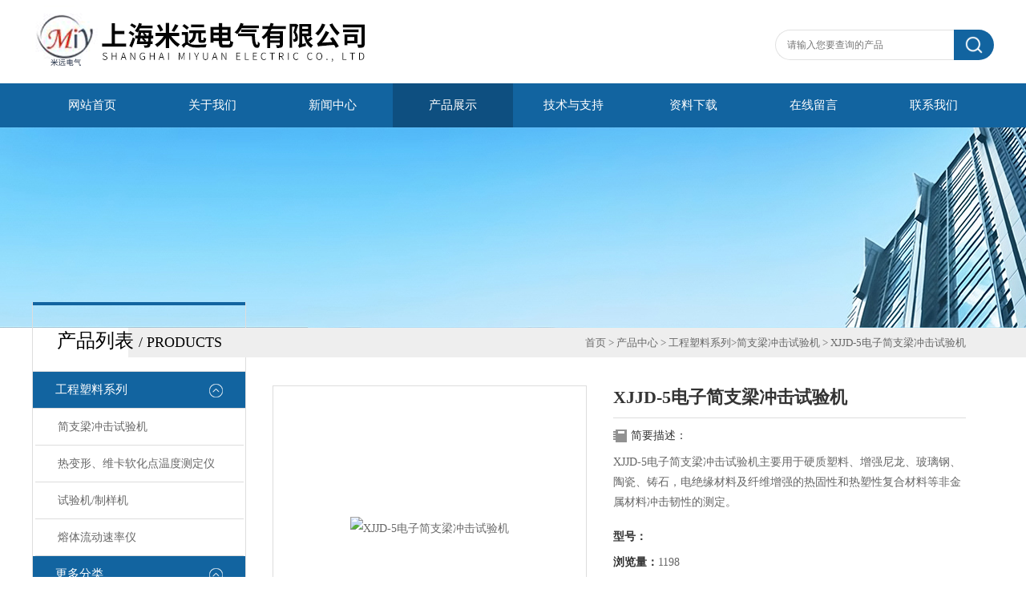

--- FILE ---
content_type: text/html; charset=utf-8
request_url: http://www.shmiyuan.cn/Products-37511635.html
body_size: 8988
content:
<!DOCTYPE html PUBLIC "-//W3C//DTD XHTML 1.0 Transitional//EN" "http://www.w3.org/TR/xhtml1/DTD/xhtml1-transitional.dtd">
<html xmlns="http://www.w3.org/1999/xhtml">
<head>
<meta http-equiv="X-UA-Compatible" content="IE=9; IE=8; IE=7; IE=EDGE" />
<meta http-equiv="Content-Type" content="text/html; charset=utf-8" />
<TITLE>XJJD-5电子简支梁冲击试验机-上海米远电气有限公司</TITLE>
<META NAME="Keywords" CONTENT="XJJD-5电子简支梁冲击试验机">
<META NAME="Description" CONTENT="上海米远电气有限公司所提供的XJJD-5电子简支梁冲击试验机质量可靠、规格齐全,上海米远电气有限公司不仅具有专业的技术水平,更有良好的售后服务和优质的解决方案,欢迎您来电咨询此产品具体参数及价格等详细信息！">
<script src="/ajax/common.ashx" type="text/javascript"></script>
<script src="/ajax/NewPersonalStyle.Classes.SendMSG,NewPersonalStyle.ashx" type="text/javascript"></script>
<script src="/js/videoback.js" type="text/javascript"></script>
<link type="text/css" rel="stylesheet" href="/Skins/564119/css/css.css" />

<script>var num=4</script>
<script src="/Skins/564119/js/jquery-3.6.0.min.js"></script>
<link rel="shortcut icon" href="/skins/564119/favicon.ico">
<script type="application/ld+json">
{
"@context": "https://ziyuan.baidu.com/contexts/cambrian.jsonld",
"@id": "http://www.shmiyuan.cn/Products-37511635.html",
"title": "XJJD-5电子简支梁冲击试验机",
"pubDate": "2023-03-22T11:19:15",
"upDate": "2024-11-17T12:02:28"
    }</script>
<script type="text/javascript" src="/ajax/common.ashx"></script>
<script src="/ajax/NewPersonalStyle.Classes.SendMSG,NewPersonalStyle.ashx" type="text/javascript"></script>
<script type="text/javascript">
var viewNames = "";
var cookieArr = document.cookie.match(new RegExp("ViewNames" + "=[_0-9]*", "gi"));
if (cookieArr != null && cookieArr.length > 0) {
   var cookieVal = cookieArr[0].split("=");
    if (cookieVal[0] == "ViewNames") {
        viewNames = unescape(cookieVal[1]);
    }
}
if (viewNames == "") {
    var exp = new Date();
    exp.setTime(exp.getTime() + 7 * 24 * 60 * 60 * 1000);
    viewNames = new Date().valueOf() + "_" + Math.round(Math.random() * 1000 + 1000);
    document.cookie = "ViewNames" + "=" + escape(viewNames) + "; expires" + "=" + exp.toGMTString();
}
SendMSG.ToSaveViewLog("37511635", "ProductsInfo",viewNames, function() {});
</script>
<script language="javaScript" src="/js/JSChat.js"></script><script language="javaScript">function ChatBoxClickGXH() { DoChatBoxClickGXH('https://chat.chem17.com',567677) }</script><script>!window.jQuery && document.write('<script src="https://public.mtnets.com/Plugins/jQuery/2.2.4/jquery-2.2.4.min.js" integrity="sha384-rY/jv8mMhqDabXSo+UCggqKtdmBfd3qC2/KvyTDNQ6PcUJXaxK1tMepoQda4g5vB" crossorigin="anonymous">'+'</scr'+'ipt>');</script><script type="text/javascript" src="https://chat.chem17.com/chat/KFCenterBox/564119"></script><script type="text/javascript" src="https://chat.chem17.com/chat/KFLeftBox/564119"></script><script>
(function(){
var bp = document.createElement('script');
var curProtocol = window.location.protocol.split(':')[0];
if (curProtocol === 'https') {
bp.src = 'https://zz.bdstatic.com/linksubmit/push.js';
}
else {
bp.src = 'http://push.zhanzhang.baidu.com/push.js';
}
var s = document.getElementsByTagName("script")[0];
s.parentNode.insertBefore(bp, s);
})();
</script>
</head>

<body class="inbody">
<!--header start-->
<div class="header clearfix">
  <div class="logo fl"><a href="/"><img src="/Skins/564119/images/new_logo.gif" width="531" height="104" border="none" alt="上海米远电气有限公司"/></a></div>  
  <div class="right_tl fr">
    <ul class="new_tel">
      <li class="new_inp">
        <form name="form1" method="post" action="/products.html" onSubmit="return checkform(form1)">
          <input name="keyword" placeholder="请输入您要查询的产品" onfocus="if (value =='请输入您要查询的产品'){value =''}" onblur="if (value =='')"  type="text"  class="inp_1"/>
          <input name="" type="submit" class="inp_2" value=""/>
        </form>
      </li>
    </ul>
  </div>
</div>
<div class="new_nav">
  <ul>
    <li><a href="/">网站首页</a></li>
    <li><a href="/aboutus.html">关于我们</a></li>
    <li><a href="/news.html">新闻中心</a></li>
    <li><a href="/products.html">产品展示</a></li>
    <li><a href="/article.html">技术与支持</a></li>
    <li style="display:none;"><a href="/honor.html">荣誉资质</a></li>
    <li><a href="/down.html">资料下载</a></li>
    <li><a href="/order.html">在线留言</a></li>
    <li><a href="/contact.html">联系我们</a></li>
  </ul>
</div>
<script src="https://www.chem17.com/mystat.aspx?u=shmiyuan"></script>
<!--header end-->
<div class="new_ny_banner"></div>
<!--body start-->
<div class="inpage_con">
  <div class="inpgae_left">
  <div class="lei">
      <div class="fl_bt"><p>产品列表 <span>/ products</span></p></div>
	  
	  <div class="sy_list">
      
      <ul class="cpml">
      
      <li class="yj"><a href="/ParentList-2422866.html" class="yja" onmouseover="showsubmenu('工程塑料系列')">工程塑料系列</a>
       <div id="submenu_工程塑料系列" style="display:none">
       <ul>
      
      <li class="ej"><a href="/SonList-2422964.html" class="eja">简支梁冲击试验机</a></li>
      
      <li class="ej"><a href="/SonList-2422943.html" class="eja">热变形、维卡软化点温度测定仪</a></li>
      
      <li class="ej"><a href="/SonList-2422868.html" class="eja">试验机/制样机</a></li>
      
      <li class="ej"><a href="/SonList-2422867.html" class="eja">熔体流动速率仪</a></li>
      
      </ul>
      </div>
      </li>
      
      <li class="yj"><a href="/products.html" class="yj">更多分类</a></li>
      </ul>

	  </div>
	</div>
    <div class="lei xgwz">
      <div class="fl_bt"><p>相关文章 <span>/ article</span></p></div>
	  
	  <div class="sy_list">
      
      <ul class="cpml">
      
      <li class="ej"><a href="/Article-3291828.html" class="eja">数字兆欧表使用安全注意事项</a></li>
      
      <li class="ej"><a href="/Article-3409799.html" class="eja">如何选择合适的变频串联谐振耐压试验装置？</a></li>
      
      <li class="ej"><a href="/Article-4045869.html" class="eja">SFQ三倍频电压发生装置产品介绍</a></li>
      
      <li class="ej"><a href="/Article-3292474.html" class="eja">如何通过带电电缆识别仪来判断高压电缆带不带电?</a></li>
      
      <li class="ej"><a href="/Article-3292434.html" class="eja">变压器容量测试仪对电力变压器的重要性及创新点</a></li>
      
      <li class="ej"><a href="/Article-4150195.html" class="eja">电能质量分析仪关于现场应用的方法</a></li>
      
      <li class="ej"><a href="/Article-3291997.html" class="eja">直流电阻测量仪性能特点</a></li>
      
      <li class="ej"><a href="/Article-3292162.html" class="eja">高压断路器回路电阻测试标准及电阻过大原因</a></li>
      
      <li class="ej"><a href="/Article-3291843.html" class="eja">BY2571接地电阻测量仪详细说明</a></li>
      
      <li class="ej"><a href="/Article-3292216.html" class="eja">接地电阻的测试技巧及要求</a></li>
      

      </ul>

	  </div>
	</div>
    
  </div>
  <div class="inpage_right">
    <div class="mbx2"><a href="/" class="SeoItem" SeoLength="30">首页</a> &gt; <a href="/products.html" class="SeoItem" SeoLength="30">产品中心</a> &gt; <a href="/ParentList-2422866.html">工程塑料系列</a>&gt;<a href="/SonList-2422964.html">简支梁冲击试验机</a> &gt; <span class="SeoItem" SeoLength="30">XJJD-5电子简支梁冲击试验机</span></div>
    <div class="inpage_content">
      <div id="nr_main_box">
        <div id="pro_detail_box01"><!--产品图片和基本资料-->
          <div id="pro_detail_text"><!--产品基本信息-->
            <h1>XJJD-5电子简支梁冲击试验机</h1>
            <div class="pro_ms">  
              <div class="bt">简要描述：</div>
              <p>XJJD-5电子简支梁冲击试验机主要用于硬质塑料、增强尼龙、玻璃钢、陶瓷、铸石，电绝缘材料及纤维增强的热固性和热塑性复合材料等非金属材料冲击韧性的测定。</p>
            </div>
            <p><strong>型号：</strong></p>
            <p><strong>浏览量：</strong>1198</p>
            <p><strong>更新时间：</strong>2024-11-17</p>
            <p><strong>价格：</strong><a href="#order"><img src=/images/cankaojia.gif border=0></a></p>
            
            <a href="#tagContent1" class="gwc_an2 lightbox" style=" float:left;" rel="group1">在线留言</a>
          </div><!--产品基本信息-->
          <div id="preview"><!--产品图片-->
            <div class="jqzoom"><a href="http://img63.chem17.com/25ed077d02047014e08d2920c15eecd873093df57748333094e10d8fae397fb21b1458b778d6beff.jpg" target="_blank"><img id="bigImg" src="http://img63.chem17.com/gxhpic_b9501a8d35/25ed077d02047014e08d2920c15eecd873093df57748333094e10d8fae397fb21b1458b778d6beff_320_320_5.jpg" onload="AutoResizeImage(320,320,this)" jqimg="http://img63.chem17.com/25ed077d02047014e08d2920c15eecd873093df57748333094e10d8fae397fb21b1458b778d6beff.jpg" alt="XJJD-5电子简支梁冲击试验机"></a></div>
          </div><!--产品图片-->
        </div> <!--产品图片和基本资料 END-->
        <div id="ny_pro_box02"><!--商品介绍、详细参数、售后服务-->
          <div id="con"><!--TAB切换 BOX-->
            <ul id="tags"><!--TAB 标题切换-->
              <li class="selectTag"><a onmouseover="selectTag('tagContent0',this)" href="javascript:void(0)" onfocus="this.blur()">详细介绍</a></li>
            </ul><!--TAB 标题切换 END-->
            <div id="tagContent"><!--内容-->
              <div class="tagContent selectTag" id="tagContent0" style="display: block;"><link type="text/css" rel="stylesheet" href="/css/property.css">
<script>
	window.onload=function(){  
		changeTableHeight();  
	}  
	window.onresize=function(){ 
		changeTableHeight();  
	}  
	function changeTableHeight(){ 
		$(".proshowParameter table th").each(function (i,o){
	    var $this=$(o), 
	    height=$this.next().height();
	    $(this).css("height",height);
			var obj = $(o);
			var val = obj.text();
			if(val == '' || val == null || val == undefined){
				$(this).addClass('none');
			}else{
				$(this).removeClass('none');
			}
		});
		$(".proshowParameter table td").each(function (i,o){
			var obj = $(o);
			var val = obj.text();
			if(val == '' || val == null || val == undefined){
				$(this).addClass('none');
			}else{
				$(this).removeClass('none');
			}
		});
	}
</script>
                <section class="proshowParameter">
                	
                    <table style=" margin-bottom:20px;">
                        <tbody>
                            
                                <tr><th>品牌</th><td>MIY/米远电气</td><th>产地类别</th><td>国产</td></tr><tr><th>类型</th><td>其他</td><th>应用领域</th><td>建材/家具,电子/电池,电气</td></tr>
                            
                        </tbody>
                    </table>
                </section><p style="text-align: center;"><strong>XJJD-5电子简支梁冲击试验机</strong></p><p style=";background:white"><strong><span style="font-size:14px;font-family:&#39;微软雅黑&#39;,sans-serif;color:#535353">功能、适用范围：</span></strong></p><p style=";background:white;font-variant-ligatures: normal;font-variant-caps: normal;orphans: 2;text-align:start;widows: 2;-webkit-text-stroke-width: 0px;word-spacing: 0px"><span style="font-size:14px;font-family:&#39;微软雅黑&#39;,sans-serif;color:#535353"> &nbsp; &nbsp; &nbsp; <strong style="text-align: center; white-space: normal;">XJJD-5电子简支梁冲击试验机</strong></span><span style="font-size:14px;font-family:&#39;微软雅黑&#39;,sans-serif;color:#535353">主要用于硬质塑料、增强尼龙、玻璃钢、陶瓷、铸石，电绝缘材料及纤维增强的热固性和热塑性复合材料等非金属材料冲击韧性的测定。本试验机是化工行业、科研单位、大专院校、质量检测部门、专业生产厂家实验室等单位理想的试验设备。该产品测量范围宽，<span>PLC</span>触摸屏控制及显示<span>,</span>实验结果自动计算<span>,</span>具有能量损失自动修正功能<span>,</span>清晰明了，操作方便，测量结果准确可靠。</span></p><p style=";background:white;font-variant-ligatures: normal;font-variant-caps: normal;orphans: 2;text-align:start;widows: 2;-webkit-text-stroke-width: 0px;word-spacing: 0px"><strong><span style="font-size:14px;font-family:&#39;微软雅黑&#39;,sans-serif;color:#535353">执行标准：</span></strong></p><p style=";background:white;font-variant-ligatures: normal;font-variant-caps: normal;orphans: 2;text-align:start;widows: 2;-webkit-text-stroke-width: 0px;word-spacing: 0px"><span style="font-size:14px;font-family:&#39;微软雅黑&#39;,sans-serif;color:#535353"> &nbsp; &nbsp; &nbsp; </span><span style="font-size:14px;font-family:&#39;微软雅黑&#39;,sans-serif;color:#535353">符合<span>ISO179</span>、<span>GB/T1043</span>、<span>GB/T2611</span>等标准的要求。</span></p><p style=";background:white;font-variant-ligatures: normal;font-variant-caps: normal;orphans: 2;text-align:start;widows: 2;-webkit-text-stroke-width: 0px;word-spacing: 0px"><strong><span style="font-size:14px;font-family:&#39;微软雅黑&#39;,sans-serif;color:#535353"> </span></strong><strong><span style="font-size:14px;font-family:&#39;微软雅黑&#39;,sans-serif;color:#535353">技术参数：</span></strong></p><p style=";background:white;font-variant-ligatures: normal;font-variant-caps: normal;orphans: 2;text-align:start;widows: 2;-webkit-text-stroke-width: 0px;word-spacing: 0px"><span style="font-size:14px;font-family:&#39;微软雅黑&#39;,sans-serif;color:#535353"> &nbsp; &nbsp; &nbsp; 1</span><span style="font-size:14px;font-family:&#39;微软雅黑&#39;,sans-serif;color:#535353">） 冲击能量：<span>2J</span>、<span>4J</span>、<span>5J</span></span></p><p style=";background:white;font-variant-ligatures: normal;font-variant-caps: normal;orphans: 2;text-align:start;widows: 2;-webkit-text-stroke-width: 0px;word-spacing: 0px"><span style="font-size:14px;font-family:&#39;微软雅黑&#39;,sans-serif;color:#535353"> &nbsp; &nbsp; &nbsp; 2</span><span style="font-size:14px;font-family:&#39;微软雅黑&#39;,sans-serif;color:#535353">） 冲击速度：<span>2.9m/s &nbsp; </span></span></p><p style=";background:white;font-variant-ligatures: normal;font-variant-caps: normal;orphans: 2;text-align:start;widows: 2;-webkit-text-stroke-width: 0px;word-spacing: 0px"><span style="font-size:14px;font-family:&#39;微软雅黑&#39;,sans-serif;color:#535353"> &nbsp; &nbsp; &nbsp; 3</span><span style="font-size:14px;font-family:&#39;微软雅黑&#39;,sans-serif;color:#535353">） 摆锤预扬角：<span>150</span>°</span></p><p style=";background:white;font-variant-ligatures: normal;font-variant-caps: normal;orphans: 2;text-align:start;widows: 2;-webkit-text-stroke-width: 0px;word-spacing: 0px"><span style="font-size:14px;font-family:&#39;微软雅黑&#39;,sans-serif;color:#535353"> &nbsp; &nbsp; &nbsp; 4</span><span style="font-size:14px;font-family:&#39;微软雅黑&#39;,sans-serif;color:#535353">） 冲击刃园角半径：<span>R2mm</span></span></p><p style=";background:white;font-variant-ligatures: normal;font-variant-caps: normal;orphans: 2;text-align:start;widows: 2;-webkit-text-stroke-width: 0px;word-spacing: 0px"><span style="font-size:14px;font-family:&#39;微软雅黑&#39;,sans-serif;color:#535353"> &nbsp; &nbsp; &nbsp; 5</span><span style="font-size:14px;font-family:&#39;微软雅黑&#39;,sans-serif;color:#535353">） 冲击摆力矩：<span>pd2=1.07180Nm &nbsp; &nbsp;pd4=2.14359Nm &nbsp; &nbsp; &nbsp;pd5=2.67949Nm &nbsp; &nbsp; &nbsp; &nbsp; &nbsp; &nbsp; &nbsp; &nbsp; &nbsp; </span></span></p><p style=";background:white;font-variant-ligatures: normal;font-variant-caps: normal;orphans: 2;text-align:start;widows: 2;-webkit-text-stroke-width: 0px;word-spacing: 0px"><span style="font-size:14px;font-family:&#39;微软雅黑&#39;,sans-serif;color:#535353"> &nbsp; &nbsp; &nbsp; 6</span><span style="font-size:14px;font-family:&#39;微软雅黑&#39;,sans-serif;color:#535353">） 打击中心距：<span>230mm</span></span></p><p style=";background:white;font-variant-ligatures: normal;font-variant-caps: normal;orphans: 2;text-align:start;widows: 2;-webkit-text-stroke-width: 0px;word-spacing: 0px"><span style="font-size:14px;font-family:&#39;微软雅黑&#39;,sans-serif;color:#535353"> &nbsp; &nbsp; &nbsp; 7</span><span style="font-size:14px;font-family:&#39;微软雅黑&#39;,sans-serif;color:#535353">） 冲击刀刃圆角半径：（<span>2</span>&plusmn;<span>0.5</span>）<span>mm</span></span></p><p style=";background:white;font-variant-ligatures: normal;font-variant-caps: normal;orphans: 2;text-align:start;widows: 2;-webkit-text-stroke-width: 0px;word-spacing: 0px"><span style="font-size:14px;font-family:&#39;微软雅黑&#39;,sans-serif;color:#535353"> &nbsp; &nbsp; &nbsp; 8</span><span style="font-size:14px;font-family:&#39;微软雅黑&#39;,sans-serif;color:#535353">） 冲击刀刃夹角：（<span>30</span>&plusmn;<span>1</span>）º</span></p><p style=";background:white;font-variant-ligatures: normal;font-variant-caps: normal;orphans: 2;text-align:start;widows: 2;-webkit-text-stroke-width: 0px;word-spacing: 0px"><span style="font-size:14px;font-family:&#39;微软雅黑&#39;,sans-serif;color:#535353"> &nbsp; &nbsp; &nbsp; 9</span><span style="font-size:14px;font-family:&#39;微软雅黑&#39;,sans-serif;color:#535353">） 钳口圆角半径：（<span>1.0</span>&plusmn;<span>0.1</span>）<span>mm</span></span></p><p style=";background:white;font-variant-ligatures: normal;font-variant-caps: normal;orphans: 2;text-align:start;widows: 2;-webkit-text-stroke-width: 0px;word-spacing: 0px"><span style="font-size:14px;font-family:&#39;微软雅黑&#39;,sans-serif;color:#535353"> &nbsp; &nbsp; &nbsp; 10</span><span style="font-size:14px;font-family:&#39;微软雅黑&#39;,sans-serif;color:#535353">）钳口支撑线间距离：<span>62mm</span></span></p><p style=";background:white;font-variant-ligatures: normal;font-variant-caps: normal;orphans: 2;text-align:start;widows: 2;-webkit-text-stroke-width: 0px;word-spacing: 0px"><span style="font-size:14px;font-family:&#39;微软雅黑&#39;,sans-serif;color:#535353"> &nbsp; &nbsp; &nbsp; 11</span><span style="font-size:14px;font-family:&#39;微软雅黑&#39;,sans-serif;color:#535353">）测量精度： &plusmn;<span>0.1% &nbsp; &nbsp;</span>分辨率：<span>1%</span></span></p><p style=";background:white;font-variant-ligatures: normal;font-variant-caps: normal;orphans: 2;text-align:start;widows: 2;-webkit-text-stroke-width: 0px;word-spacing: 0px"><span style="font-size:14px;font-family:&#39;微软雅黑&#39;,sans-serif;color:#535353"> &nbsp; &nbsp; &nbsp; 12</span><span style="font-size:14px;font-family:&#39;微软雅黑&#39;,sans-serif;color:#535353">）外形尺寸：长<span>520mm</span>×宽<span>300mm</span>×高<span>650mm</span></span></p><p style=";background:white;font-variant-ligatures: normal;font-variant-caps: normal;orphans: 2;text-align:start;widows: 2;-webkit-text-stroke-width: 0px;word-spacing: 0px"><span style="font-size:14px;font-family:&#39;微软雅黑&#39;,sans-serif;color:#535353"> &nbsp; &nbsp; &nbsp; 13</span><span style="font-size:14px;font-family:&#39;微软雅黑&#39;,sans-serif;color:#535353">）所需空间：前后<span>0.4m, </span>左右<span>1.5m,</span>上部<span>1.5m</span></span></p><p style=";background:white;font-variant-ligatures: normal;font-variant-caps: normal;orphans: 2;text-align:start;widows: 2;-webkit-text-stroke-width: 0px;word-spacing: 0px"><span style="font-size:14px;font-family:&#39;微软雅黑&#39;,sans-serif;color:#535353"> &nbsp; &nbsp; &nbsp; 14</span><span style="font-size:14px;font-family:&#39;微软雅黑&#39;,sans-serif;color:#535353">）电<span> &nbsp; &nbsp;</span>源：<span>100VA &nbsp;220VAC &nbsp;50HZ</span></span></p><p style=";background:white;font-variant-ligatures: normal;font-variant-caps: normal;orphans: 2;text-align:start;widows: 2;-webkit-text-stroke-width: 0px;word-spacing: 0px"><strong><span style="font-size:14px;font-family:&#39;微软雅黑&#39;,sans-serif;color:#535353"> </span></strong><strong><span style="font-size:14px;font-family:&#39;微软雅黑&#39;,sans-serif;color:#535353">配置：</span></strong></p><p style=";background:white;font-variant-ligatures: normal;font-variant-caps: normal;orphans: 2;text-align:start;widows: 2;-webkit-text-stroke-width: 0px;word-spacing: 0px"><span style="font-size:14px;font-family:&#39;微软雅黑&#39;,sans-serif;color:#535353"> &nbsp; &nbsp; &nbsp;1</span><span style="font-size:14px;font-family:&#39;微软雅黑&#39;,sans-serif;color:#535353">） 主机<span> &nbsp; &nbsp; &nbsp;</span>一台<span> &nbsp; &nbsp; &nbsp;</span></span></p><p style=";background:white;font-variant-ligatures: normal;font-variant-caps: normal;orphans: 2;text-align:start;widows: 2;-webkit-text-stroke-width: 0px;word-spacing: 0px"><span style="font-size:14px;font-family:&#39;微软雅黑&#39;,sans-serif;color:#535353"> &nbsp; &nbsp; &nbsp;2</span><span style="font-size:14px;font-family:&#39;微软雅黑&#39;,sans-serif;color:#535353">） 冲击摆<span> &nbsp; &nbsp;</span>一把</span></p><p style=";background:white;font-variant-ligatures: normal;font-variant-caps: normal;orphans: 2;text-align:start;widows: 2;-webkit-text-stroke-width: 0px;word-spacing: 0px"><span style="font-size:14px;font-family:&#39;微软雅黑&#39;,sans-serif;color:#535353"> &nbsp; &nbsp; &nbsp;3</span><span style="font-size:14px;font-family:&#39;微软雅黑&#39;,sans-serif;color:#535353">） 砝码<span> &nbsp; &nbsp; &nbsp;</span>二套<span> &nbsp; &nbsp; &nbsp;</span></span></p><p style=";background:white;font-variant-ligatures: normal;font-variant-caps: normal;orphans: 2;text-align:start;widows: 2;-webkit-text-stroke-width: 0px;word-spacing: 0px"><span style="font-size:14px;font-family:&#39;微软雅黑&#39;,sans-serif;color:#535353"> &nbsp; &nbsp; &nbsp;4</span><span style="font-size:14px;font-family:&#39;微软雅黑&#39;,sans-serif;color:#535353">） 钳口<span> &nbsp; &nbsp; &nbsp;</span>一对<span> (62</span>）<span> &nbsp; &nbsp; &nbsp; &nbsp; &nbsp; &nbsp; &nbsp; &nbsp; &nbsp; &nbsp;</span></span></p><p style=";background:white;font-variant-ligatures: normal;font-variant-caps: normal;orphans: 2;text-align:start;widows: 2;-webkit-text-stroke-width: 0px;word-spacing: 0px"><span style="font-size:14px;font-family:&#39;微软雅黑&#39;,sans-serif;color:#535353"> &nbsp; &nbsp; &nbsp;5</span><span style="font-size:14px;font-family:&#39;微软雅黑&#39;,sans-serif;color:#535353">） 对中样板<span> &nbsp;</span>一块（<span>62</span>）</span></p><p style=";background:white;font-variant-ligatures: normal;font-variant-caps: normal;orphans: 2;text-align:start;widows: 2;-webkit-text-stroke-width: 0px;word-spacing: 0px"><span style="font-size:14px;font-family:&#39;微软雅黑&#39;,sans-serif;color:#535353"> &nbsp; &nbsp; &nbsp;6</span><span style="font-size:14px;font-family:&#39;微软雅黑&#39;,sans-serif;color:#535353">） 内六角搬手<span>3mm</span>、<span>4mm</span>、<span>6mm</span>各一个</span></p><p style=";background:white;font-variant-ligatures: normal;font-variant-caps: normal;orphans: 2;text-align:start;widows: 2;-webkit-text-stroke-width: 0px;word-spacing: 0px"><span style="font-size:14px;font-family:&#39;微软雅黑&#39;,sans-serif;color:#535353"> &nbsp; &nbsp; &nbsp; 7</span><span style="font-size:14px;font-family:&#39;微软雅黑&#39;,sans-serif;color:#535353">） 电源线 一根<span> &nbsp; &nbsp; &nbsp; &nbsp;</span></span></p><p><span> </span></p><p><br/></p><p><br/></p></div><!--商品介绍 END-->
              <div class="tagContent" id="tagContent1" style="display: block;"><link rel="stylesheet" type="text/css" href="/css/MessageBoard_style.css">
<script language="javascript" src="/skins/Scripts/order.js?v=20210318" type="text/javascript"></script>
<a name="order" id="order"></a>
<div class="ly_msg" id="ly_msg">
<form method="post" name="form2" id="form2">
	<h3>留言框  </h3>
	<ul>
		<li>
			<h4 class="xh">产品：</h4>
			<div class="msg_ipt1"><input class="textborder" size="30" name="Product" id="Product" value="XJJD-5电子简支梁冲击试验机"  placeholder="请输入产品名称" /></div>
		</li>
		<li>
			<h4>您的单位：</h4>
			<div class="msg_ipt12"><input class="textborder" size="42" name="department" id="department"  placeholder="请输入您的单位名称" /></div>
		</li>
		<li>
			<h4 class="xh">您的姓名：</h4>
			<div class="msg_ipt1"><input class="textborder" size="16" name="yourname" id="yourname"  placeholder="请输入您的姓名"/></div>
		</li>
		<li>
			<h4 class="xh">联系电话：</h4>
			<div class="msg_ipt1"><input class="textborder" size="30" name="phone" id="phone"  placeholder="请输入您的联系电话"/></div>
		</li>
		<li>
			<h4>常用邮箱：</h4>
			<div class="msg_ipt12"><input class="textborder" size="30" name="email" id="email" placeholder="请输入您的常用邮箱"/></div>
		</li>
        <li>
			<h4>省份：</h4>
			<div class="msg_ipt12"><select id="selPvc" class="msg_option">
							<option value="0" selected="selected">请选择您所在的省份</option>
			 <option value="1">安徽</option> <option value="2">北京</option> <option value="3">福建</option> <option value="4">甘肃</option> <option value="5">广东</option> <option value="6">广西</option> <option value="7">贵州</option> <option value="8">海南</option> <option value="9">河北</option> <option value="10">河南</option> <option value="11">黑龙江</option> <option value="12">湖北</option> <option value="13">湖南</option> <option value="14">吉林</option> <option value="15">江苏</option> <option value="16">江西</option> <option value="17">辽宁</option> <option value="18">内蒙古</option> <option value="19">宁夏</option> <option value="20">青海</option> <option value="21">山东</option> <option value="22">山西</option> <option value="23">陕西</option> <option value="24">上海</option> <option value="25">四川</option> <option value="26">天津</option> <option value="27">新疆</option> <option value="28">西藏</option> <option value="29">云南</option> <option value="30">浙江</option> <option value="31">重庆</option> <option value="32">香港</option> <option value="33">澳门</option> <option value="34">中国台湾</option> <option value="35">国外</option>	
                             </select></div>
		</li>
		<li>
			<h4>详细地址：</h4>
			<div class="msg_ipt12"><input class="textborder" size="50" name="addr" id="addr" placeholder="请输入您的详细地址"/></div>
		</li>
		
        <li>
			<h4>补充说明：</h4>
			<div class="msg_ipt12 msg_ipt0"><textarea class="areatext" style="width:100%;" name="message" rows="8" cols="65" id="message"  placeholder="请输入您的任何要求、意见或建议"></textarea></div>
		</li>
		<li>
			<h4 class="xh">验证码：</h4>
			<div class="msg_ipt2">
            	<div class="c_yzm">
                    <input class="textborder" size="4" name="Vnum" id="Vnum"/>
                    <a href="javascript:void(0);" class="yzm_img"><img src="/Image.aspx" title="点击刷新验证码" onclick="this.src='/image.aspx?'+ Math.random();"  width="90" height="34" /></a>
                </div>
                <span>请输入计算结果（填写阿拉伯数字），如：三加四=7</span>
            </div>
		</li>
		<li>
			<h4></h4>
			<div class="msg_btn"><input type="button" onclick="return Validate();" value="提 交" name="ok"  class="msg_btn1"/><input type="reset" value="重 填" name="no" /></div>
		</li>
	</ul>	
    <input name="PvcKey" id="PvcHid" type="hidden" value="" />
</form>
</div>
</div>
            </div>
          </div><!--TAB 内容 end-->
        </div><!--商品介绍、详细参数、售后服务 END-->
        <div class="inside_newsthree">
          <p id="newsprev">上一篇：<b class="newsprev"><a href="/Products-37511610.html">XRW-300B4热变形、维卡软化点温度测定仪</a></b></p>
		  <p id="newsnext">下一篇：<b class="newsnext"><a href="/Products-37511654.html">XJJC-50数显简支梁冲击试验机</a></b></p>
		  <span><a href="/products.html">返回列表>></a></span>
        </div>
        <div class="xgchanp">
          <p class="cp_tit">相关产品</p>
          <div class="newscon">
            <div class="in_pro_list nyproli">
              
              
              <a href="/Products-37511714.html" target="_blank">XJJ-5简支梁冲击试验机</a>
              
              <a href="/Products-37511703.html" target="_blank">XJJ-50简支梁冲击试验机</a>
              
              <a href="/Products-37511682.html" target="_blank">XJJC-5数显简支梁冲击试验机</a>
              
              <a href="/Products-37511667.html" target="_blank">XJJD-50电子简支梁冲击试验机</a>
              
              <a href="/Products-37511654.html" target="_blank">XJJC-50数显简支梁冲击试验机</a>
              
              
              
              
              
              
            </div>
          </div>
        </div>
      </div>
    </div>
  </div>
</div>
<!--body end-->
<!--footer start-->
<!--底部开始-->
<div id="z_Footer">
    <div class="pz_down">
        <div class="w_1200">
            <div class="footT">
                <div class="footAddr">
                    <div class="footTit">上海米远电气有限公司</div>
                    <div class="dAddr"><img class="ico" src="/Skins/564119/images/icon_foot1.png">地址：上海市宝山区长虹路757号</div>
                    <div class="dAddr"><img class="ico" src="/Skins/564119/images/icon_foot2.png">电话：021-66610139</div>
                    <div class="dAddr"><img class="ico" src="/Skins/564119/images/icon_foot3.png">邮箱：my66610139@163.com</div>
                    <div class="dAddr" style="display:none;"><img class="ico" src="/Skins/564119/images/icon_foot4.png">传真：</div>
                </div>
                <div class="footNav">
                    <div class="footTit">快速链接</div>
                    <div class="dNav">
                        <ul>
                            <li><a href="/">首页</a></li>
                            <li><a href="/aboutus.html">关于我们</a></li>
                            <li><a href="/products.html">产品展示</a></li>
                            <li><a href="/news.html">新闻中心</a></li>
                            <li><a href="/article.html">技术文章</a></li>
                            <li style="display:none;"><a href="/honor.html">荣誉资质</a></li>
                            <li><a href="/order.html">在线留言</a></li>
                            <li><a href="/contact.html">联系我们</a></li>
                        </ul>
                    </div>
                </div>
                <div class="footUs">
                    <div class="footTit">关注我们</div>
                    <div class="ewm1">欢迎您加我微信了解更多信息：</div>
                    <div class="ewm2">
                        <div class="img"><img src="/Skins/564119/images/2wm.jpg" width="100%" alt=""></div>
                        <div class="info">扫一扫<br>关注我们</div>
                    </div>
                </div>
            </div>
        </div>
        
        <div class="w_1200">
            <div class="footD">
                <div class="Copyright">版权所有 &copy; 2026 上海米远电气有限公司  All Rights Reserved <a href="http://beian.miit.gov.cn" target="_blank" style="color:#FFF;" rel="nofollow">备案号：沪ICP备15016156号-2</a> 总访问量：152785 <a href="https://www.chem17.com/login" target="_blank" rel="nofollow">管理登陆</A>  技术支持：<A href="https://www.chem17.com" target="_blank" rel="nofollow">化工仪器网</A>  <a href="/sitemap.xml" target="_blank">sitemap.xml</a></div>
            </div>
        </div>
    </div>
</div>
<!--底部结束-->

<div id="gxhxwtmobile" style="display:none;">18017352395</div> 
<div class="fixed-bar" style="display:none;">
	<div class="wide-bar">
		<div class="consult-box">
			<div class="consult-header clearfix">
			<div class="consult-title">在线咨询</div>
			</div>
			<ul class="consult-list">
				<li class="qq clearfix">
                    <!--<a onclick="ChatBoxClickGXH()" href="#" target="_self"><img src="/Skins/564119/images/qq.png" title="点击这里给我发消息">点击交流</a>-->
                    <a href="tencent://message/?uin=2729576084&Site=www.shmiyuan.cn&Menu=yes" target="_blank"><img src="/Skins/564119/images/qq.png" title="点击这里给我发消息">QQ交流</a>
                </li>
				<li class="tel clearfix">
                	<p>咨询电话</p>
                	<span class="tel-icon">18017352395</span>
                </li> 
                <li class="tel clearfix">
                	<p><img src="/Skins/564119/images/2wm.jpg"></p>
                    <p>微信扫一扫询价</p>
                </li>
			</ul>
		</div>
		<a href="javascript:goTop();" class="gotop" title="回到顶部" style="display: none;"><span>返回顶部</span></a>
	</div>
</div>

<script type="text/javascript" src="/Skins/564119/js/pt_js.js"></script>



<!--footer end-->

 <script type='text/javascript' src='/js/VideoIfrmeReload.js?v=001'></script>
  
</html></body>

--- FILE ---
content_type: text/css
request_url: http://www.shmiyuan.cn/Skins/564119/css/css.css
body_size: 12163
content:
@charset "utf-8";
/* CSS Document */
body{ margin:0px; padding:0px; font-family:"微软雅黑"; font-size:14px;min-width: 1200px;}
html, body, div, h1, h2, h3, h4, h5, h6, ul, ol, dl, li, dt, dd, p, blockquote,pre, form, fieldset,span,a{ margin: 0; padding: 0; font-family:"微软雅黑";}
ul,li{ list-style:none;}
/*万能清除浮动开始*/
.clearfix:after {visibility: hidden;display: block;font-size: 0;content: " ";clear: both;height: 0;}
.clearfix { display: inline-table; } /* Hides from IE-mac */
* html .clearfix { height: 1%; }
.clearfix { display: block; }
.cler{ clear:both; height:0px; overflow:hidden}
/*公共代码*/
.fl{ float:left;}
.fr{ float:right;}
img{ border:none;}
a{ text-decoration:none; color:#686868;}
/*标题*/
.logo {width:531px; overflow:hidden;}
.right_tl{ width:370px;height:89px; padding-top:30px;}
.new_tel .tel_tit{ list-style:none; line-height:30px; text-align:right}
.new_tel .tel_tit img{ vertical-align:middle; margin-right:3px}
.new_tel .tel_tit span{ font-size:18px;}
.new_tel .new_inp{ text-align:right; float:right; padding-top:7px;}
.new_tel .new_inp input{ margin:0px; padding:0px; float:left;}
.new_tel .new_inp .inp_1{ width:208px; height:36px; border:1px solid #E1E1E1; border-right:none;padding-left:14px;font-family:"微软雅黑";    border-radius: 20px 0 0 20px;}
.new_tel .new_inp .inp_2{ width:50px; height:38px; background:#1264a0 url(../images/new_ser_btn.png) center center no-repeat; border:none;cursor:pointer;background-size:67%;     border-radius: 0 20px 20px 0;}
.new_tel .new_inp .inp_2:hover{background:#178eca url(../images/new_ser_btn.png) center center no-repeat;background-size:67%;}
/*导航*/
.new_nav{ width:100%; margin:0 auto; height:55px; line-height:55px; background:#1264a0;}
.new_nav ul{ width:1200px; margin:0 auto;height:55px;}
.new_nav ul  li{ float:left;}
.new_nav ul  li a{color:#fff;font-size:15px; display:block; width:150px; line-height:55px; text-align:center;}
.new_nav ul  li a:hover,.cur{ background:#0e4f80;}

.header{ width:1200px; height:104px; margin:0 auto; overflow:hidden;}

/*.banner*/
.banner{position:relative;height:530px;overflow:hidden;background:url(../images/loading.gif) 50% no-repeat;width:100%;min-width:1200px; }
.slides{position:relative;z-index:1;}
.slides li{height:530px;}
.flex-control-nav{position:absolute;bottom:10px;z-index:2;width:100%;text-align:center;}
.flex-control-nav li{display:inline-block;width:50px;height:3px;margin:0 5px;*display:inline;zoom:1;}
.flex-control-nav a{display:inline-block;width:50px;height:3px;overflow:hidden;background:#fff;cursor:pointer;}
.flex-control-nav .flex-active{background:#081c2e;}

.flex-direction-nav{position:absolute;z-index:3;width:100%;top:45%;}
.flex-direction-nav li a{display:block;width:50px;height:38px;overflow:hidden;cursor:pointer;position:absolute;filter:alpha(opacity=80); -moz-opacity:0.8; -khtml-opacity: 0.8; opacity: 0.8;}
.flex-direction-nav li a.flex-prev{left:40px;/*background:url(../images/prev_icon.png) center center no-repeat;*/}
.flex-direction-nav li a.flex-next{right:40px;/*background:url(../images/next_icon.png) center center no-repeat;*/}
.flex-direction-nav li a:hover{filter:alpha(opacity=60); -moz-opacity:0.6; -khtml-opacity: 0.6; opacity: 0.6;}

.main{ width:1200px; margin:0 auto;}
/*搜索*/ 
.seatel{min-width:1200px; margin-bottom:30px;overflow:hidden; background:#f1f2f4; height:50px; line-height:50px; padding-bottom:20px;}
.tel{ font-size:20px;font-style:italic; margin-top:10px;}
.navsearch{ height:64px; line-height:64px;}
.search_s{overflow:hidden; margin-top:10px; margin-right:10px;}
.wbyselect ,.wbybut{ width:60px; height:36px;}
.wbyinput { height:30px; margin-left:5px;}
.wbybut{ background:#e1472f; color:#fff; border:none;}

/*关于我们*/
.aboutbg { background:#f2f2f2; width:100%; min-width:1200px; min-height:236px; }
.index_about {width:1200px; margin:0 auto; color:#fff; padding:20px 0;}
.index_about .title{overflow:hidden;}
.index_about div.title_tit { font-size:16px; font-weight:bold; color:#3D3D3D; font-family:Arial,Microsoft Yahei;}
.index_about div.title_tit span { font-size:14px; font-weight:normal;}
.index_about div.title_more a{ display:block; width:30px; height:28px; line-height:999px; overflow:hidden; background:url(../images/new_more.gif) no-repeat;}
.index_about .n-nav {width:100%;margin:0 auto;height:324px;}
.index_about .n-nav .n-text {width:680px;}
.index_about .n-nav .n-text .tlt2 {display:block;float:left;margin-top:24px;margin-right:20px;height:42px;line-height:42px;font-family:PingFangSC-Semibold;font-size:26px;color:#333;overflow: hidden;}
.index_about .n-nav .n-text .desc {display:block;font-family:PingFangSC-Regular;font-size:14px;color:#555;padding-top:22px;width:680px;height:128px;line-height:32px;display:-webkit-box;-webkit-box-orient:vertical;-webkit-line-clamp:8;overflow:hidden;text-align:justify;}
.index_about .n-nav .n-text a {display:block;text-align:center;color:#999;width:160px;height:44px;line-height:44px;float:left;margin-top:30px;margin-right:15px;font-size:15px;border:1px solid #999;box-sizing:border-box;}
.index_about .n-nav .n-oneimg {width:400px;height:255px;line-height:255px;text-align:center;margin-top:36px;}
.index_about .n-nav .n-oneimg img {width:auto;height:auto;max-width:100%;max-height:100%;vertical-align:middle;}
.index_about .n-nav .n-text a:hover{border:1px solid #247dca;background:#247dca;color:#fff;}


/*服务项目*/
.index_Service .no_pad{ padding-left:0px;}
.index_Service div.title_tit{font-size: 16px;font-weight: bold;color: #3D3D3D;font-family: Arial,Microsoft Yahei;}
.index_Service div.title_tit span{ font-weight:normal; font-size:14px;}
.index_Service ul ,.index_news .bul{ clear:both; overflow:hidden; margin:0px; margin-top:10px;}
.index_Service ul ,.index_news ul{padding:0px; margin:0px;}
.index_Service ul li{width: 280px;height:216px;float:left;border:1px solid #DADADA;border-bottom:2px solid #B7B7B7;margin-right: 27px;padding-top:4px;margin-top:20px;}
.index_Service ul li:nth-child(3n+3){margin-right:0;}
.index_Service ul li .proimg_bk{width: 280px;height:180px;position:relative;display:table-cell;text-align:center;vertical-align:middle;}
.index_Service ul li .proimg_bk a{text-align:center;position:static;+position:absolute;top:50%;}
.index_Service ul li .proimg_bk a img{vertical-align:middle;position:static;+position:relative;top:-50%;left:-50%;max-width: 270px;max-height: 200px;}
.index_Service ul li:hover{ border-bottom:2px solid #247ecc;}
.index_service_detail{padding:0px 20px;}
.index_service_detail .tlt{ text-align:center; color:#323232; font-weight:normal; margin:0px; margin-bottom:5px;font-size: 15px;overflow: hidden; text-overflow: ellipsis; white-space:nowrap;}
.index_hon_detail .tlt{ line-height:60px;text-align:center; color:#323232; font-weight:normal;}
.index_service_detail .tlt a{ color:#333;}
.index_service_detail .tlt a:hover{color:#247ecc;}
.index_service_detail span{ color:#a1a1a1;font-size:14px; height:40px;line-height:20px;overflow:hidden; display:block;}
.index_Service div.title_more a{display: block;width: 30px;height: 28px;line-height: 999px;overflow: hidden;background: url(../images/new_more.gif) no-repeat;}
/*资讯中心*/
/*no_mar*/
.index_news .no_mar ,.list-img .no_mar ,.show_pic .no_mar ,.newslist .no_mar{ margin-right:0px;}
.index_news ul li{ background:#f1f2f4; float:left;width:549px; margin-right:20px; margin-bottom:20px;}
.index_news ul li ul{ margin:0px;}
.index_news_div { padding:20px; display:block; overflow:hidden;}
.index_news_txt{ width:250px; margin-top:10px;margin-left:15px;}
.index_news_txt h4{ width:250px; height:20px; font-size:14px; overflow:hidden; margin:0px; margin-bottom:10px; font-weight:normal;}
.index_news_txt h4 a:hover{ color:#e1472f;}
.index_news_con{ height:50px;line-height:26px; color:#8d8d8d; font-size:12px; overflow:hidden;}
.index_news_txt ul{ width:250px; height:90px; overflow:hidden;}
.index_news_txt ul li{ font-size:12px; height:30px; line-height:30px; margin:0px; background:url(../images/bg.png) 0px 8px no-repeat; padding-left:24px;}
.index_news_txt ul li a{color: #8d8d8d;}
.index_news_txt ul li a:hover{ color:#E1472F;}
/*产品展示*/
.list-img{width:1200px; min-width:1200px; margin-top:20px;}
.list-img-item {width:276px;  margin-right:5px; margin-bottom:5px;float:left;color: #333;}
.list-img-tit-pa {position: absolute;top: 50%;left: 0px; text-align: center; font-size: 14px; width: 100%; filter: Alpha(opacity=0); opacity: 0; color: #fff; -webkit-transition: opacity 200ms ease-in-out; -moz-transition: opacity 200ms ease-in-out; -ms-transition: opacity 200ms ease-in-out; -o-transition: opacity 200ms ease-in-out; transition: opacity 200ms ease-in-out;}
.typy_icon_img a:hover .list-img-tit-pa {filter: Alpha(opacity=100); opacity: 1;}
.list-img-tit-bottom {bottom:0px;left:0;top:auto;background: url(../images/black80.png);padding:10px 0;bottom:0 \9;}
.list-img-item .typo_img a { display: inline-block; *display: inline;}
.typy_icon_img a{position: relative;overflow: hidden; background-position: center center ; background-repeat: no-repeat; background-color: #000;zoom:1;  }
.typy_icon_img a img{ filter:alpha(opacity=100); -moz-opacity:1; -khtml-opacity: 1; opacity: 1; }
.typy_icon_img a:hover img{   filter:alpha(opacity=60); -moz-opacity:0.6; -khtml-opacity: 0.6; opacity: 0.6; transform: scale(1.2, 1.2); -webkit-transform: scale(1.2, 1.2); -moz-transform: scale(1.2, 1.2); -o-transform: scale(1.2, 1.2); -ms-transform: scale(1.2, 1.2); -webkit-transition: all 0.3s ease-out 0s; -moz-transition: all 0.3s ease-out 0s; -o-transition: all 0.3s ease-out 0s; transition: all 0.3s ease-out 0s;}

/*二级页面*/
.Page{width:100%; text-align:center; padding:30px 0px;}
.Page a{display:inline-block;width:65px;background:#ffffff;height:48px; vertical-align:middle; line-height:48px; font-size:14px; border:1px solid #e5e5e5; margin-left:-1px; float:left;text-decoration:none; color:#333; outline:none;}
.Page a:hover{ background:#e1472f; color:#FFF;background-repeat:no-repeat; }
.Page span{display:inline-block;min-width:45px; padding:0 10px;background:#ffffff;height:48px; vertical-align:middle; line-height:48px; font-size:14px; border:1px solid #e5e5e5; margin-left:-1px;float:left;}
.Page span.current{ background:#e1472f; color:#FFF}
/*show*/
.n_banner img{ width:100%;}
.show_local{ margin-top:20px; border-bottom:1px solid #efefef; padding-bottom:20px;}
.show_local_left{ font-size:18px; height:40px; line-height:40px;}
.show_local_left a:hover{ color:#e1472f;}
.show_local_right ul{ margin:0px; padding:0px;}
.show_local_right ul li{ float:left; margin:0px 3px;  height:40px; line-height:40px;}
.show_local_right .all a{background:#E1472F; color:#fff;font-size:12px; }
.show_local_right ul li a{ padding:20px; background:#f7f7f7;font-size:12px; }
.show_local_right ul li a:hover{ background:#e1472f; color:#fff;}

.show_pic{ margin-top:30px;}
.show_pic ul{ margin:0px; padding:0px;}
.show_pic ul li{ float:left; margin-right:20px; margin-bottom:20px;}
.show_pic ul li span{ display:block; text-align:center; background:#f7f7f7; padding:10px 0px; border:solid 1px #f0f0f0; border-top:none;}
.show_pic ul li a:hover{ color:#e1472f;}

/*list页*/
.bor_bot{ clear:both; border-bottom:solid 1px #e7e7e7; overflow:hidden;padding-top:30px; margin-bottom:25px;}
.newslist ul{ overflow:hidden; clear:both; padding:0px; margin:0px; margin-top:10px;}
.newslist ul li{float:left; width:550px; margin-right:10px;}
.newslist_txt { padding:10px 10px; width:400px; }
.newslist_txt h4, .newslist_txt h5{ margin:0px; font-weight:normal; }
.newslist_txt h4{ font-size:16px; width:400px; height:20px; line-height:20px;overflow:hidden;}
.newslist_txt h4 a:hover{ color:#e1472f;}
.newslist_txt h5{ color:#686868; font-size:12px;margin:5px 0px;}
.newslist_txt_con { line-height:28px; height:60px; overflow:hidden; color:#666;}

/*content 页*/
.content{ margin-top:20px;}
.content_tit {font-size:24px;text-align:center; height:36px; line-height:36px; width:1200px; overflow:hidden;}
.content_data{ text-align:center;font-size:12px; margin:10px 0px;}
.content_img{text-align:center;}
.content_img img{ max-width:1000px;}
.content_con{ padding:10px;line-height:30px; text-indent:2em;}
.con_page{ margin-top:20px; margin-bottom:20px;}
.prev ,.next{ width:500px; height:26px; line-height:26px; overflow:hidden;}
.prev a:hover ,.next a:hover{ color:#e1472f;}
/*推荐信息*/
.contenttjtext{ clear:both; margin-top:50px;}
.contenttjtext h2{ font-size:16px; text-align:left;color: #333;}
.contenttjtext ul{ overflow:hidden; margin:0px; padding:0px;}
.contenttjtext li { background:url(../images/bg.png) 0px -24px no-repeat;padding-left:15px; float: left; width:530px;font-size: 14px;overflow:hidden;line-height:32px;height:32px; text-align:left;}
.contenttjtext li a{ color:#000;}
.contenttjtext li a:hover{ color:#e1472f;text-decoration:underline;}

/*contact 页*/
/*提交*/
.button{ /*width:100%;*/overflow:hidden;}
.butmain{padding:5px 0 0 20px;overflow:hidden;}
.butmain ul { margin:0px; padding:0px;}
.butmain ul li{ display:block;width:650px;overflow:hidden; vertical-align:middle; margin-bottom:14px;}
.butmain ul li b{display:block;width:60px;height:30px;float:left;line-height:30px;font-weight:normal;overflow:hidden; text-align:right; font-size:12px;}
.butmain ul li span{display:block;width:410px;float:left;font-size:12px;line-height:20px;overflow:hidden; text-align:left;}
.butmain ul li em{ font-style:normal;color:#999;line-height:20px;padding-left:5px;overflow:hidden;}
.butmain .mri02m_dd{width:280px;height:20px;padding:0px 2px;overflow:hidden; margin-left:2px; margin-top:0px; float:left;}
.butmain .mri02m_ly{width:399px;height:60px;border:1px solid #D3D4D3;padding:0px 2px; overflow:auto;color:#B9B9B9; font-
size:12px; line-height:22px;}
.butmain .mri02m_tj{width:58px;height:25px; color:#FFF;font-size:12px; line-height:25px;text-align:center; 
background:#e1472f;overflow:hidden; cursor:pointer; border:none;}
.yzm_img{ float:left; margin-left:10px;}
/*右边部分  联系我们*/
.contact_right{ width:400px;}
.contact_right h3{ font-size:22px; font-weight:normal; margin:0px; margin-bottom:20px;}
.contact_right h4{ font-size:18px; font-weight:normal; margin:0px; margin-bottom:20px;}
.cont_lxwm{ line-height:32px; color:#333;}



.job_table_tr{ display:block; height:30px; padding:0 15px}
.job_table_tr a{ color:#666;}
.job_table_tr span{border-bottom:1px dotted #ccc; color:#666; line-height:25px; float:left; display:block}
.job_table_tr span.td01{ width:35%;}
.job_table_tr span.td02{ width:15%;}
.job_table_tr span.td03{ width:35%;}
.job_table_tr span.td04{ width:15%;}

.wbyzhaopin{font-family: Arial, '宋体';font-size: 14px;color: #282828;width:98%; margin:0 auto}
.wbyzhaopin ul{list-style: none}
.wbyzhaopin h1, h2, h3{font-size: 100%}
.wbyfl{display: inline;float: left}
.wbyheadCon .wbyheadConLeft span.staffing{display: block;float: left;padding-top: 9px}
.wbyheadCon{overflow: hidden;zoom: 1;padding: 12px 0 9px;border-bottom: 1px dashed #dcdee1}
.wbyheadCon h1{font: 400 24px '微软雅黑';font-size: 22px;display: inline-block;float: left;zoom: 1;margin-bottom: 10px;
*display:inline}
.wbyheadConLeft{float: left}
.wbyheadTag{clear: both}
.wbyheadTag li{font-size: 12px;display: inline-block;padding-right: 20px;color: #989898;
*display:inline;
*zoom:1}
.wbyf12{font-size: 12px}
.wbyposinfo .xq{padding: 14px 0}
.wbyposinfo .xq .condition{clear: both;overflow: hidden;zoom: 1;padding: 10px 0}
.wbyposinfo .xq .condition span{color: #696868}
.wbyposinfo .w380{float: left;width: 380px}
.wbyposinfo .conTip{line-height: 34px;color: #232323}
.wbytabT{height: 33px;border-bottom: 1px solid #e71;background: #f5f5f5}
.wbytabT ul{line-height: 32px;float: left;height: 33px;padding-left: 1px;_padding-left: 2px}
.wbytabT ul li{font-size: 14px;position: relative;z-index: 1;float: left;height: 32px;margin-left: -1px;padding: 0 20px;color: #282828;border: solid #dedfe0;border-width: 1px 1px 0;background: #fff;_margin-bottom: -1px}
.wbytabT ul a{color: #282828}
.wbytabT ul a:hover{text-decoration: underline;color: red}
.wbytabT .currentinfo{font-weight: 700;z-index: 2;margin-top: -2px;padding: 1px 20px;border: solid #e71;border-width: 2px 1px 0}
.wbytabC{margin-top: 20px}
.wbyposDes{line-height: 28px}
.wbyposDes .posMsg dl{padding-bottom: 15px}
.wbyposDes .posMsg .padb28{padding-bottom: 28px}
.wbyposDes .posMsg ul{margin-bottom: 20px}
.wbyborb{padding-bottom: 17px}


/*最新动态*/
.ab_t{ background:url(../images/ab_line.gif) no-repeat 0 37px; height:40px; line-height:40px; overflow:hidden;}
.ab_t a{ font-family:"Microsoft YaHei"; font-size:16px; color:#333;font-weight:bold;}
.ab_t em{ font-family:Arial, Helvetica, sans-serif; font-size:12px; color:#585858; text-transform:uppercase; padding:0 0 0 10px;}
.ab_t span{ float:right; display:block; padding:12px 0 0; line-height:0;}
.ab_t span img{ width:51px; height:17px;}
.news{ padding:0 0 20px 0; margin-top:30px; font-size:12px;}
.news_l{ width:400px;}
.news_c{ width:400px; padding:0 50px;}
.news_r{ width:300px;}
.news p{ width:277px; padding:25px 0 15px;}
/*.news p img{ width:357px; height:116px;}*/
.news ul li{ height:35px; line-height:35px; overflow:hidden; background:url(../images/news_ico.gif) no-repeat 0 14px;}
.news ul li a{ padding-left:15px; font-size:14px; color:#333; display:block;overflow: hidden; text-overflow: ellipsis; white-space:nowrap;}
.news ul li span { display:block; float:right; line-height:35px; padding-left:15px; color:#999;font-size:14px;}
.news_r dl{ width:277px; padding:0 0 10px;}
.news_r dt{ background:url(../images/wen.gif) no-repeat 0 5px; padding-left:25px; height:25px; line-height:25px; overflow:hidden;}
.news_r dt a{ font-size:12px; color:#000;}
.news_r dd{ font-size:12px; color:#525151; background:url(../images/da.gif) no-repeat 0 10px; padding:5px 0 0 25px; line-height:22px; height:110px; overflow:hidden; height:44px; overflow:hidden;}
.news_r dd a{ color:#247dca;}
.news ul li a:hover{color:#1264a0;}

.new_cen{ width:1200px; margin:0 auto; margin-top:40px}
.new_cen .new_left_pro{ width:265px; float:left; margin-right:27px;}
.new_cen .new_right_con{ width:900px; float:right;}

/*产品目录*/
.lei { width: 265px; border: #ddd 1px solid; border-top: none; float: left }
.lei .fl_bt {width:265px; height:25px;line-height:25px;padding-top: 32px;padding-bottom: 25px;border-top: 4px solid #1264a0;overflow: hidden; border-bottom:1px solid #ddd;}
.lei .fl_bt p{font-size: 24px;color: #000; text-align:center;}
.lei .fl_bt p span{text-transform: uppercase; font-size:18px;}
.cpml { padding-bottom: 10px; min-height:50px; }
.cpml .yj a {height: 45px;line-height: 45px;text-align: left;padding: 0 58px 0 28px;overflow: hidden;display: block;overflow: hidden;text-overflow: ellipsis;white-space: nowrap;background: url(../images/ml_ico2.png) no-repeat 215px 10px #1264a0;color:#fff;font-size: 15px; border-bottom:1px solid #ddd;}
.cpml .yj a:hover{background: url(../images/ml_ico.png) no-repeat 215px 10px #1264a0; color:#fff;}
.cpml .ej{ width:260px; margin:0 auto;}
.cpml .ej a {height: 45px; line-height: 45px; text-align: left; padding-left: 28px; display: block; font-size: 14px; color:#666; background:#fff; border-bottom:1px solid #ddd;overflow: hidden;text-overflow: ellipsis;white-space: nowrap; padding-right:30px; }
.cpml .ej a:hover{ background:none; color:#666;}



.caselist1{ width:800px; margin:0px auto; background:#fff; margin-bottom:25px;}
.caselist1 ul li{ float:left; padding:20px 0px 18px 10px;}
.case_tab{ width:226px;}

.case_tab .imgs img{ max-height:150px; margin-top:-8px;  max-width:220px;}
.case_tab .name{ width:226px; line-height:20px; min-height:20px; font-size:14px; color:#666; text-align:center;}
.case_tab .name a{ color:#666;}
.caselisttitle{ width:1000px; margin:10px auto; border-bottom:2px solid #211d13}

.caselisttitle B{FONT-SIZE: 20px;HEIGHT: 43px;WIDTH: 112px;BACKGROUND: #211d13;COLOR: #fff;TEXT-ALIGN: center;DISPLAY: block;LINE-HEIGHT: 43px}
.caselisttitle A{HEIGHT: 22px;WIDTH: 80px;BACKGROUND: url(../Images/more.jpg) no-repeat 0px 0px;MARGIN-TOP: 21px;DISPLAY: block;TEXT-INDENT: -99em;_margin-top: 0;_position: relative;_top: 21px}

.caselist1 {width:100%;overflow:hidden;margin-bottom:50px;}
.caselist1 ul {overflow:hidden;}
.caselist1 li {float:left;width:243px;margin:0 18px 30px 0;background:url(../images/casebg.jpg) no-repeat left top;height:224px;}
.case_tab .imgs {/*非IE的主流浏览器识别的垂直居中的方法*/display:table-cell;vertical-align:middle;/*设置水平居中*/text-align:center;/* 针对IE的Hack */*display:block;*font-size:105px;/*约为高度的0.873，200*0.873 约为175*/*font-family:Arial;/*防止非utf-8引起的hack失效问题，如gbk编码*/width:0px;height:0px;}
.case_tab .imgs img {/*设置图片垂直居中*/vertical-align:middle;}
.w1200 {width:1200px;margin:0px auto;}
.nlogo {width:360px;}

/*普通在线客服02*/
#kfFloatqq{margin: 0pt; padding: 0pt; z-index:9999; visibility: visible; position: absolute; top: 150px; right: 9px;}
.qq_ser { width: 120px; overflow: hidden; margin: 0; padding: 0; background-color: #fff;}
.qq_ser .ser_tit1 { width: 100px; height: 28px; overflow: hidden; line-height: 28px; margin: 0 auto; padding: 0 10px; border-radius: 5px 5px 0 0; background: url(../images/qq02_tit_bg.jpg) 0 0 repeat-x; color: #fff; font-size: 12px; font-weight: bold; position: relative;}
.ser_tit1 a { display: block; width: 10px; height: 10px; overflow: hidden; margin: 0; padding: 4px; background: url(../images/qq02_close_tb1.png) 4px 4px no-repeat; position: absolute; top: 5px; right: 10px; z-index: 9;}
.ser_tit1 a:hover { background: #fff url(../images/qq02_close_tb2.png) 4px 4px no-repeat; border-radius: 10px;}
.qq_ser .lxr_list { width: 100px; overflow: hidden; margin: 0 auto; padding: 15px 9px 0; border-left: 1px solid #dfdfdf; border-right: 1px solid #dfdfdf;}
.lxr_list ul li { width: 100px; overflow: hidden; margin: 0 auto 15px; padding: 0;}
.lxr_list ul li span { width: 100%; height: 16px; overflow: hidden; line-height: 16px; margin: 0 auto 5px; padding: 0; color: #333; font-size: 12px; font-weight: bold; text-align: center; display:block;}
.lxr_list p { width: 100%; height: 16px; overflow: hidden; line-height: 16px; margin: 0 auto; padding: 0; color: #666; font-family: Helvetica, Helvetica Neue, Arial," sans-serif"; font-size: 14px; text-align: center;}
.qq_ser .ser_tit2 { width: 100px; height: 28px; overflow: hidden; line-height: 28px; margin: 0 auto; padding: 0 10px; background: url(../images/qq02_tit_bg.jpg) 0 0 repeat-x; color: #fff; font-size: 12px; font-weight: bold;}
.qq_ser .qq_list { width: 80px; overflow: hidden; margin: 0 auto; padding: 15px 19px 7px; border-left: 1px solid #dfdfdf; border-right: 1px solid #dfdfdf;}
.qq_list ul li { width: 80px; height: 24px; overflow: hidden; margin: 0 auto 8px; padding: 0;}
.qq_ser .ser_tit3 { width: 100px; height: 28px; overflow: hidden; line-height: 28px; margin: 0 auto; padding: 0 10px; border-radius: 0 0 5px 5px; background: url(../images/qq02_tit_bg.jpg) 0 0 repeat-x; color: #fff; font-size: 12px;}

/*Banner轮播 开始 */
.swiper-container1 { width:100%; height:530px; overflow:hidden; margin:0 auto; padding:0; position:relative;}
.swiper-container1 .swiper-slide {background-size: 1920px 530px!important;display:-webkit-box; display:-ms-flexbox; display:-webkit-flex; display:flex; -webkit-box-pack:center; -ms-flex-pack:center; -webkit-justify-content:center; justify-content:center; -webkit-box-align:center; -ms-flex-align:center; -webkit-align-items:center; align-items:center;}
/*分页器*/
.swiper-container1 .swiper-pagination { width:100%; height:12px; overflow:hidden; margin:0; padding:0; left:0; bottom:20px!important;}
.swiper-container1 .swiper-pagination .swiper-pagination-bullet { width:12px; height:12px; margin:0 5px!important; border-radius:50%; opacity:0.5; background-color:#2696ff;}
.swiper-container1 .swiper-pagination .swiper-pagination-bullet-active { background:#ccc;}
/*Banner轮播 结束*/

.products_lists_item{ width: 250px; margin:0 27px 30px 0; float: left; background: #fff; box-shadow: 0 0 2px #ccc; padding: 10px; border-radius: 2px;padding-bottom: 10px !important;}
.products_lists_item:nth-child(3n){ margin-right:0;}
.products_lists_item .img{ width: 100%; height: 165px; line-height: 0; overflow: hidden;}
.products_lists_item .img a{display:block;width:100%;height:100%;text-align:center}
.products_lists_item .img a img{vertical-align:middle;max-width:95%;max-height:95%;transition: all 0.5s ease;}
.products_lists_item .img a .iblock{display:inline-block;height:100%;width:0;vertical-align:middle}
.products_lists_item .img a:hover img{-webkit-transform: scale(1.1);-moz-transform: scale(1.1);-o-transform: scale(1.1);transform: scale(1.1);}
.products_lists_item .info{ font-size: 16px; line-height: 32px; max-height: 96px; overflow: hidden; color: #333; margin: 15px 15px;}
.products_lists_item .info p{width:100%;line-height:24px;font-size:14px;color:#666;overflow: hidden; text-overflow: ellipsis; white-space:nowrap;}
.products_lists_item .more{ overflow: hidden; margin: 0 15px 15px 15px;}
.products_lists_item .a1{ display: block; float: left; font-size: 14px; width: 100px; height: 32px; line-height: 32px; border-radius: 3px; text-align: center; color: #fff; background: #247dca;}
.products_lists_item .a1:hover{ background: none; color: #247dca; border: 1px solid #247dca;}
.products_lists_item .a2{ display: block; float: right; font-size: 14px; width: 100px; height: 32px; line-height: 32px; border-radius: 3px; text-align: center; color: #178eca; border: 1px solid #178eca;}
.products_lists_item .a2:hover{ background: #178eca; color: #fff;}



#pro_detail_text>p{font-size:14px;line-height: 32px;color:#666;}
#pro_detail_text>p strong{color:#333;}

.w_1200{ margin: 0 auto; width: 1200px;}

/*底部*/
#z_Footer .pz_down{ float:left; width:100%; background:#0e4f80; margin-top:20px;}
#z_Footer .pz_down .footT{ float:left; width:100%; padding:52px 0 48px 0;}
#z_Footer .pz_down .footTit{ float:left; width:100%; color:#178eca; font-size:18px; line-height:20px; margin-bottom:4px;}
#z_Footer .pz_down .footAddr{ float:left; width:366px; padding-right:30px;}
#z_Footer .pz_down .footAddr .dAddr{ float:left; width:100%; color:#fff; color:rgba(255,255,255,0.6); font-size:14px; line-height:24px; margin-top:20px; position:relative; padding-left:31px;}
#z_Footer .pz_down .footAddr .ico{ float:left; width:20px; position:absolute; left:0; top:2px;opacity:0.3; filter:alpha(opacity=30);}
#z_Footer .pz_down .footNav{ float:left; width:270px; padding:0 0 0 7.69%; min-height:185px; border-left:1px solid #fff;border-left:1px solid rgba(255,255,255,0.1); border-right:1px solid #fff;border-right:1px solid rgba(255,255,255,0.1);margin-left: 20px;}
#z_Footer .pz_down .footNav .dNav{ float:left; width:100%; margin-top:4px;}
#z_Footer .pz_down .footNav .dNav li{ float:left; width:43.39%; margin-top:16px;}
#z_Footer .pz_down .footNav .dNav li a{ float:left; width:100%; color:#fff; color:rgba(255,255,255,0.6); font-size:14px; line-height:24px; }
#z_Footer .pz_down .footNav .dNav li a:hover{ color:#178eca;}
#z_Footer .pz_down .footUs{ float:right; width:285px;}
#z_Footer .pz_down .footUs .ewm1{ float:left; width:100%; color:#fff; color:rgba(255,255,255,0.6); font-size:14px; line-height:24px; margin:20px 0 15px 0;}
#z_Footer .pz_down .footUs .ewm2{ float:left; width:100%;}
#z_Footer .pz_down .footUs .ewm2 .img{ float:left; width:108px; height:108px; line-height:0; border:1px solid #ededed;}
#z_Footer .pz_down .footUs .ewm2 .info{ float:left; color:#fff; color:rgba(255,255,255,0.6); font-size:14px; line-height:24px; margin:61px 0 0 21px;}
#z_Footer .pz_down .links{ float:left; width:100%; border-bottom:1px solid #fff;border-bottom:1px solid rgba(255,255,255,0.1); border-top:1px solid #fff;border-top:1px solid rgba(255,255,255,0.1); color:#fff; color:rgba(255,255,255,0.6); font-size:12px; line-height:22px; padding:16px 0;}
#z_Footer .pz_down .link{ float:left; width:100%;}
#z_Footer .pz_down .link a{color:#fff; color:rgba(255,255,255,0.6); margin-left:12px;}
#z_Footer .pz_down .link a:hover{color:#eb3c00;}
#z_Footer .pz_down .footD{ float:left; width:100%; padding:21px 0;}
#z_Footer .pz_down .Copyright{ float:left; color:#fff; color:rgba(255,255,255,0.6); font-size:14px; line-height:22px; _text-transform:uppercase;}
#z_Footer .pz_down .Copyright a{color:#fff; color:rgba(255,255,255,0.6);}
#z_Footer .pz_down .Copyright a:hover{color:#178eca;}
#z_Footer .pz_down .footMap{ float:right; color:#fff; color:rgba(255,255,255,0.6); font-size:12px; line-height:22px; _text-transform:uppercase;}
#z_Footer .pz_down .footMap a{color:#fff; color:rgba(255,255,255,0.6);}
#z_Footer .pz_down .footMap a:hover{color:#eb3c00;}


.fixed-bar{position:fixed;right:20px;bottom:300px;z-index:99999;_position:absolute;_bottom:auto;_top:expression(eval(document.documentElement.scrollTop+document.documentElement.clientHeight-this.offsetHeight-(parseInt(this.currentStyle.marginTop,10)||0)-(parseInt(this.currentStyle.marginBottom,10)||0))-30);    }
.fixed-bar .share{height:68px;overflow:hidden;margin:-1px 0 0;border:1px solid #e6e6e6;}
.fixed-bar .consult-box{border:1px solid #e6e6e6;border-radius: 14px 14px 0 0;}
.fixed-bar .consult-box .consult-header{position:relative;height:50px;line-height:50px;margin:-1px -1px 0;background:#237bc7;border-radius: 14px 14px 0 0; }
.fixed-bar .consult-box .consult-title{color:#fff;text-align:center;font-size: 18px;font-weight: bold;}
.fixed-bar .consult-box .icon{display:none;top:0;left:-28px;width:28px;height:36px;overflow:hidden;margin:0;background-position:-80px -530px;cursor:pointer;}
.fixed-bar .consult-box .icon:hover{background-position:-110px -530px;}
.fixed-bar .consult-list{margin:0 2px -1px;padding:9px 0;border-bottom:1px dashed #eaeaea;}
.fixed-bar .consult-list li{padding:0 10px;color:#666;}
.fixed-bar .consult-list p,.fixed-bar .consult-list a{display:block;line-height:24px;}
.fixed-bar .consult-list p{_padding-right:10px;}
.fixed-bar .consult-list p {font-size:14px;font-weight:bold;color:#777;margin-bottom:5px;text-align:center;}
.fixed-bar .consult-list a{width:80%;margin:0 auto;height:34px;line-height:34px;text-align:center;font-size:14px;color:#fff;background:#2881c1;border-radius:40px;}
.fixed-bar .consult-list a:hover{background:#178eca;}
.fixed-bar .consult-list img{vertical-align:middle;_width:18px;margin-right:3px;}
.fixed-bar .consult-list a:hover{}
.fixed-bar .wide-bar{width:170px;background:#fff;border-radius: 14px 14px 0 0;}
.fixed-bar .wide-bar .share .bds_more{width:148px;_width:146px;background-position:-252px -568px;}
.fixed-bar .wide-bar .share .bds_more:hover{background-position:-354px -568px;}
.fixed-bar .gotop{position:relative;z-index:1;display:block;width:68px;height:36px;overflow:hidden;margin:-1px 0 0;padding:32px 0 0;border:1px solid #e6e6e6;background-color:#fff;color:#666;text-align:center;}
.fixed-bar .wide-bar .gotop{width:168px;font-style:normal;background: url(../images/totop1.png) center 5px no-repeat;}
.fixed-bar .gotop:hover{z-index:10;border-color:#237bc7;background:#237bc7 url(../images/totop2.png) center 5px no-repeat;color:#fff;text-decoration:none;}
.fixed-bar .gotop:hover .icon{}
.fixed-bar .consult-list .tel{font-style:normal;padding:0 10px 10px;}
.fixed-bar .consult-list .tel-icon{font-style:normal;font-size:18px;font-weight:bold;color: #0e4f80;overflow: hidden; text-overflow: ellipsis; white-space:nowrap;width: 100%;display: block; text-align: center;}



.inbody {background:url(../images/mbxbg.gif) right 404px no-repeat;}
.new_ny_banner {width:100%;margin:0 auto;background:url(../images/nybanner.jpg) no-repeat center center;height:250px;}
.inpage_con {width:1200px;margin:0 auto;min-height:550px;}
.inpage_con .inpgae_left {width:265px;float:left;margin-top:-32px;}
.inpage_indexnoticetit {height:64px;background:url(../images/ind_left_tit2.gif) no-repeat left top;font-family:Microsoft YaHei;font-size:20px;color:#ffffff;line-height:40px;padding-left:40px;padding-top:10px;}
.inpage_indexnoticetit span {font-weight:normal;font-size:12px;font-family:Arial,Helvetica,sans-serif;display:block;line-height:5px;}
.inpage_notice {margin-bottom:20px;}
.inpage_notice li {height:37px;line-height:37px;background:url(../images/new_bg1.gif) no-repeat left top;width:243px;padding-left:32px;margin-bottom:1px;}
.inpage_notice li a {display:block;height:37px;line-height:37px;color:#353535;font-size:13px;font-weight:bold;overflow: hidden; text-overflow: ellipsis; white-space:nowrap;padding-right: 15px;}
.inpage_notice li.new_left_two {height:37px;line-height:37px;background:url(../images/new_bg2.gif) no-repeat left top;width:243px;padding-left:32px;margin-bottom:1px;}
.inpage_notice li.new_left_two a {display:block;height:37px;line-height:37px;color:#353535;font-size:13px;font-weight:normal;}
.inpage_notice li.new_left_two a:hover {color:#247dca;}
.inpage_leftcon {border:1px solid #E4E4E4;border-top:2px solid #247dca;margin-bottom:20px;}
.bait {font-size:14px;font-weight:bold;color:#2D2D2D;line-height:38px;padding-left:13px;}
.inpage_leftcon ul {background:url(../images/leftcon_icon.gif) no-repeat 28px top;padding-left:73px;font-size:13px;padding-bottom:14px;}
.inpage_leftcon ul li span {color:#747671;}
.bait2 {font-size:14px;font-weight:bold;color:#2D2D2D;line-height:38px;padding-left:13px;background:#FAFAFA;border-bottom:1px solid #E2E2E2;}
.bait2 span {float:right;line-height:38px;padding-right:10px;}
.bait2 span a {color:#808080;font-size:12px;font-weight:normal;font-family:Arial,Helvetica,sans-serif}
.inpage_leftcon2 {border:1px solid #E4E4E4;border-top:2px solid #247dca;margin-bottom:20px;}
.inpage_leftcon2 ul {padding:10px;}
.inpage_leftcon2 ul li a {display:block;height:34px;line-height:34px;border-bottom:1px dashed #dedede;overflow:hidden;text-overflow:ellipsis;white-space:nowrap;}
.inpage_right {width:900px;float:left}
.mbx2 {width:100%;background:#eeeeee;line-height:37px;text-align:right;color:#666;font-size:13px;display:block;overflow:hidden;text-overflow:ellipsis;white-space:nowrap;}
.inpage_content {padding:35px 0 38px 35px;line-height:30px;color:#333;font-size:14px;min-height:550px;}
.inpage_content2 {padding:35px 0 38px 35px;line-height:24px;color:#333;font-size:14px;}
.dowm_leibiao {list-style:none;}
.dowm_leibiao li {height:45px;line-height:45px;background:url(../images/icon_02.jpg) no-repeat 5px 20px;padding-left:20px;border-bottom:1px dotted #ddd;}
.dowm_leibiao li:hover{ margin-left:-5px;}
.dowm_leibiao li a {float:left;color:#333;display:block;width:664px;overflow:hidden;text-overflow:ellipsis;white-space:nowrap;}
.dowm_leibiao li a:hover {color:#1264a0;}
.dowm_leibiao li span {float:right;color:#999;margin-right:15px;font-size:14px;}
.fy{ padding-top:20px; text-align:center;}
.fy2{ padding-top:5px; text-align:center; margin:15px 0;}

/*分页*/
.fy { text-align: center; padding-top: 50px; }
.fy a,.fy2 a { display: inline-block; padding: 0 10px; background: #ddd; height: 30px; line-height: 30px; text-align: center; margin-right: 5px; border-radius: 2px; }
.fy a:hover,.fy2 a:hover{ background: #1264a0; color: #ffffff; text-decoration: none; }
.fy a.pnnum1,.fy2 a.pnnum1{ background: #1264a0; color: #ffffff; }
.fy input,.fy2 input{ display: inline-block; padding: 0 5px; background: #1264a0; width: 40px !important; height: 30px !important; line-height: 30px; text-align: center; margin: 0 5px; color: #fff; cursor: pointer; border: none; outline: none; }
.fy .p_input,.fy2 .p_input { display: inline-block; padding: 0 5px; background: #ddd; height: 30px; line-height: 30px; text-align: center; margin: 0 5px; color: #555; cursor: default; }




.inside_rnewtil {text-align:center;font-size:24px;color:#333333;width:100%;margin-bottom:10px;padding-bottom:10px;font-family:"Microsoft YaHei";font-weight:normal;}
.inside_rnewtime {text-align:center;font-size:14px;color:#666666;border-bottom:1px dotted #ddd;width:100%;height:36px;line-height:36px;background:#f3f3f3;margin-top:5px;}
.inside_rnewcon {font-size:13px;color:#333333;line-height:24px;margin-top:15px;width:100%;overflow:auto;min-height:550px;}
.inside_newsthree {height:30px;border:1px dotted #dddddd;clear:both;margin-bottom:20px;line-height:30px;margin-top:20px;}
#newsprev,#newsnext {width:280px;overflow:hidden;height:30px;overflow: hidden; text-overflow: ellipsis; white-space:nowrap;}
.inside_newsthree p {float:left;margin:0px;padding:0px;margin-right:10px;margin-left:10px;}
.inside_newsthree span {float:right;font-family:Microsoft Yahei;padding-right:8px}
/*服务项目*/
.index_Service2 .no_pad {padding-left:0px;}
.index_Service2 div.title_tit {font-size:16px;font-weight:bold;color:#3D3D3D;font-family:Arial,Microsoft Yahei;}
.index_Service2 div.title_tit span {font-weight:normal;font-size:14px;}
.index_Service2 ul,.index_news .bul {clear:both;overflow:hidden;margin:0px;margin-top:10px;}
.index_Service2 ul,.index_news ul {padding:0px;margin:0px;}
.index_Service2 ul li {width:270px;height:220px;float:left;border:1px solid #DADADA;border-bottom:2px solid #B7B7B7;margin-right:24px;padding-top:4px;margin-bottom:20px;}
.index_Service2 ul li:nth-child(3n){ margin-right:0;}
.index_Service2 ul li:hover {border-bottom:2px solid #247ecc;}
.index_Service2 ul li .proimg_bk {position:relative;display:table-cell;text-align:center;vertical-align:middle;width:270px;height:180px;}
.index_Service2 ul li .map {text-align:center;position:static;+position:absolute;top:50%;}
.index_Service2 ul li .map img {vertical-align:middle;position:static;+position:relative;top:-50%;left:-50%;max-width:260px;max-height:200px;}
.index_service_detail2 {padding:0px 20px;}
.index_service_detail2 h4 {text-align:center;color:#323232;font-weight:normal;margin:0px;margin-bottom:5px;}
.index_service_detail2 h4 a {color:#333333;}
.index_service_detail2 h4 a:hover {color:#247ecc;font-weight:bold;}
.index_service_detail2 span {color:#a1a1a1;font-size:12px;height:40px;line-height:20px;overflow:hidden;display:block;}
.index_Service2 div.title_more a {display:block;width:30px;height:28px;line-height:999px;overflow:hidden;background:url(../images/new_more.gif) no-repeat;}
/*产品详细*/
#pro_detail_box01 {width:100%;clear:both;margin-bottom:20px;padding-bottom:10px;}
#pro_detail_text {float:right;width:440px;_width:440px;display:block;font-size:12px;}
#pro_detail_text h1 {font-size:22px;line-height:30px;border-bottom:1px solid #ddd;color:#333;margin-bottom:12px;font-family:"Microsoft YaHei";padding-bottom:10px;font-weight:bold;}
#pro_detail_text .pro_ms {margin-top:10px;clear:both;line-height:20px;overflow:hidden;margin-bottom:15px;}
#pro_detail_text .bt {font-size:14px;color:#333;background:url(../images/bgPro2.jpg) no-repeat left;padding-left:22px;margin-bottom:10px;}
#pro_detail_text .pro_ms p {line-height:25px;color:#666;height:75px;overflow:hidden;font-size:14px;}
#pro_detail_text .gwc_an2 {display:block;margin-top:18px;clear:both;line-height:40px;overflow:hidden;background:#1264a0;width:140px;height:40px;color:#fff;font-size:16px;text-align:center;cursor:pointer;float:left;margin-right:10px;}
#pro_detail_text .gwc_an2:hover {background:#0e4f80;}
.jqzoom {display:table-cell;text-align:center;vertical-align:middle;border:#ddd 1px solid;width:390px;margin-bottom:10px;height:357px;overflow:hidden;_height:357px;position:relative;}
#ny_pro_box02 #con {width:100%;margin:0 auto;clear:both;margin-top:20px}
#ny_pro_box02 #tags {height:40px;line-height:35px;border-bottom:2px solid #1264a0;}
#ny_pro_box02 #tags li {float:left;list-style-type:none;height:40px;margin-right:3px;}
#ny_pro_box02 #tags li a {color:#333;line-height:40px;height:40px;width:102px;background:#ddd;text-decoration:none;display:block;text-align:center;font-size:16px;}
#ny_pro_box02 #tags li.selectTag a {width:120px;height:40px;background:#1264a0;color:#fff;}
.tagContent {line-height:24px;color:#333;font-size:13px;padding:15px 0;}
.cp_tit {background:url(../images/xg_arr.png) no-repeat 10px center;height:28px;line-height:28px;padding-left:25px;color:#353535;font-size:14px;font-weight:bold;font-family:Microsoft YaHei;margin-bottom:15px;}
.meddagetop {background:url(../images/feedback_bg.jpg) no-repeat 333px top;min-height:108px;font-family:Microsoft YaHei;margin-bottom:25px;line-height:34px;}
.conab {line-height:24px;color:#616161;padding-bottom:120px;}
.cintacttit {font-size:45px;color:#757575;background:url(../images/contactbg.jpg) no-repeat top center;width:410px;height:53px;margin:0 auto;font-weight:bold;font-family:Microsoft YaHei;padding-top:47px;text-align:center;margin-bottom:40px;}
.condiv {width:548px;margin:0 auto;margin-bottom:35px;}
.cdiv {line-height:30px; margin-left:80px;}
.caselist {width:100%;overflow:hidden;margin-bottom:50px;}
.caselist ul {overflow:hidden;}
.caselist li {float:left;width:243px;margin:0 28px 30px 0;background:url(../images/casebg.jpg) no-repeat left top;height:224px;}
.caselist table {width:231px;height:143px;background:#ffffff;margin:8px 0 10px 8px;text-align:center;vertical-align:middle;}
.casetit {margin:0 10px;overflow:hidden;margin-bottom:5px;height:20px;}
.casetit a {color:#424242;font-size:15px;font-weight:bold;font-family:Microsoft YaHei;}
.casetit a:hover {color:#008742;}
.fanhui {overflow:hidden;margin-bottom:30px;}
.fanhui a {float:right;width:70px;text-align:center;font-size:14px;font-weight:bold;color:#ffffff;background:#74B627;height:26px;line-height:26px;}

.down_wj{padding-bottom:20px;text-align:center;}
.down_wj a{display:inline-block;width:120px;height:40px;line-height:40px;text-align:center;font-size:15px;border:1px solid #999;margin:0 auto;}
.down_wj a:hover{border:1px solid #1967c9;background:#1967c9;color:#fff;}

.nyproli{overflow:hidden;}
.nyproli a{display:block;width:130px;height:30px;border:1px solid #dedede;line-height:30px;text-align:center;color:#555;font-size:14px;float:left;margin:0 11px 15px 0;overflow: hidden; text-overflow: ellipsis; white-space:nowrap;padding:0 10px;}
.nyproli a:hover{border:1px solid #1264a0; color:#1264a0;}

/*首页公司简介-新*/
#sy_gsjj{ width:100%; height:470px; background:url(../images/about_bg.jpg) no-repeat; padding-top:35px;padding-bottom: 45px;}
#sy_gsjj .gsjj_con{ width:1040px; margin:35px auto 0; background:#fff; padding:40px 40px 0; height:100% !important;}
#sy_gsjj .gsjj_bt{ width:1200px; text-align:center; margin:0 auto;}
#sy_gsjj .gsjj_bt b{ display:inline-block; font-size:26px; color:#1264a0; background:url(../images/about_ico.png) no-repeat left center; padding-left:50px; height:40px; line-height:40px;}
#sy_gsjj .gsjj_bt p{ font-size:15px; color:#666; font-style:italic; text-transform:uppercase; letter-spacing:0.5px; margin-top:5px;}
.i-au-left {width: 500px; height: 330px; float:left;}
.i-au-left .pic-box {width: 500px; height: 330px;}
.i-au-left .pic-box a{display:block;width:100%;height:100%;}
.i-au-left .pic-box img {width: 100%; height: 100% !important; max-width: none;}
.i-au-right {font-size: 14px; width: 500px; color: #666; float:right;}
.i-au-right p {text-indent: 30px; text-justify: distribute; width: 100%; text-align: justify; line-height: 25px; height:200px; overflow:hidden;}
.i-au-right span {word-wrap: break-word; width: 100%; display: block; word-break: break-all;height:200px;overflow:hidden;}
.read-d {width: 160px; height: 38px; border: 1px solid #1264a0; border-radius: 4px; color: #1264a0; display: block; line-height:38px; text-align: center; margin-top: 40px; float:right;}
.read-d:hover {border: 1px solid #1264a0; color: #fff; background: #1264a0;}
.i-au-right b.gsjj_com{ color:#1264a0; font-size:22px; display:block; margin-bottom:20px;}

.xgwz {margin-top: 30px;}

/**在线留言样式修改**/
.ly_msg ul li { margin: 0 auto 20px!important; color: #999; font-size: 14px; line-height: 44px; }
.ly_msg ul li h4 { width: 12%!important; height: 44px!important; line-height: 44px!important; }
.ly_msg ul li .msg_ipt1, .ly_msg ul li .msg_ipt12, .ly_msg ul li .msg_ipt2 { height: 44px!important; background: url(/images/tb_img.png) right center no-repeat!important; }
.ly_msg ul li .msg_ipt2, .msg_ipt2 input { width: 160px!important; font-family: Arial,\5FAE\8F6F\96C5\9ED1,Helvetica,sans-seri !important;}
.msg_ipt1 input, .msg_ipt12 input, .msg_ipt2 input { height: 44px!important; font-family: Arial,\5FAE\8F6F\96C5\9ED1,Helvetica,sans-seri !important;}
.ly_msg ul li .msg_ipt1, .ly_msg ul li .msg_ipt12, .ly_msg ul li .msg_tara { width: 88%!important; font-family: Arial,\5FAE\8F6F\96C5\9ED1,Helvetica,sans-seri !important;}
.msg_ipt1 input, .msg_ipt12 input, .msg_ipt2 input, .msg_tara textarea { font-size: 14px!important; background-color: #f8f8f8!important; border: none!important;font-family: Arial,\5FAE\8F6F\96C5\9ED1,Helvetica,sans-seri !important; }
.ly_msg ul li .msg_ipt1 #selPvc { height: 44px!important; line-height: 44px!important; color: #666!important; font-size: 14px!important; background-color: #f8f8f8!important; border: none!important; padding: 0 15px!important; box-sizing: border-box; -webkit-box-sizing: border-box; -ms-box-sizing: border-box; -o-box-sizing: border-box; }
.ly_msg ul li a.yzm_img { width: 120px!important; height: 44px!important; background: url(/images/tb_img.png) right center no-repeat!important; }
.ly_msg ul li a.yzm_img img { display: block; width: 100%!important; height: 100%!important; }
.ly_msg ul li .msg_btn { width: 88%!important; }
.msg_btn input { width: 160px!important; height: 44px!important; line-height: 44px!important; color: #fff!important; font-size: 15px!important; text-align: center!important; border: none!important; background-color: #1264a0!important; cursor: pointer!important; font-family: Arial,\5FAE\8F6F\96C5\9ED1,Helvetica,sans-seri !important;}
.msg_btn input:last-child { background-color: #ffb545!important; }
.msg_btn input:last-child:hover { background-color: #f8a62b!important; }